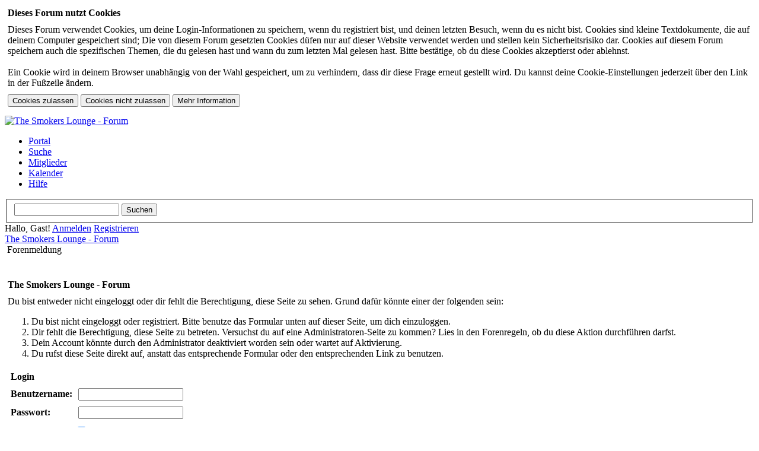

--- FILE ---
content_type: text/html; charset=UTF-8
request_url: https://the-smokers-lounge.net/newreply.php?tid=1672&replyto=82932
body_size: 4028
content:
<!DOCTYPE html PUBLIC "-//W3C//DTD XHTML 1.0 Transitional//EN" "http://www.w3.org/TR/xhtml1/DTD/xhtml1-transitional.dtd"><!-- start: error -->
<html xml:lang="de" lang="de" xmlns="http://www.w3.org/1999/xhtml">
<head>
<title>The Smokers Lounge - Forum</title>
<!-- start: headerinclude -->
<link rel="alternate" type="application/rss+xml" title="Letzte Themen (RSS 2.0)" href="https://www.the-smokers-lounge.net/syndication.php" />
<link rel="alternate" type="application/atom+xml" title="Letzte Themen (Atom 1.0)" href="https://www.the-smokers-lounge.net/syndication.php?type=atom1.0" />
<meta http-equiv="Content-Type" content="text/html; charset=UTF-8" />
<meta http-equiv="Content-Script-Type" content="text/javascript" />
<script type="text/javascript" src="https://www.the-smokers-lounge.net/jscripts/jquery.js?ver=1813"></script>
<script type="text/javascript" src="https://www.the-smokers-lounge.net/jscripts/jquery.plugins.min.js?ver=1813"></script>
<script type="text/javascript" src="https://www.the-smokers-lounge.net/jscripts/general.js?ver=1815"></script>

<link type="text/css" rel="stylesheet" href="https://www.the-smokers-lounge.net/cache/themes/theme3/global.css" />
<link type="text/css" rel="stylesheet" href="https://www.the-smokers-lounge.net/cache/themes/theme1/css3.css" />

<script type="text/javascript">
<!--
	lang.unknown_error = "Ein unbekannter Fehler ist aufgetreten.";

	lang.select2_match = "Ein Ergebnis wurde gefunden, drücke die Eingabetaste um es auszuwählen.";
	lang.select2_matches = "{1} Ergebnisse wurden gefunden, benutze die Pfeiltasten zum Navigieren.";
	lang.select2_nomatches = "Keine Ergebnisse gefunden";
	lang.select2_inputtooshort_single = "Bitte gib ein oder mehrere Zeichen ein";
	lang.select2_inputtooshort_plural = "Bitte gib {1} oder mehr Zeichen ein";
	lang.select2_inputtoolong_single = "Bitte lösche ein Zeichen";
	lang.select2_inputtoolong_plural = "Bitte lösche {1} Zeichen";
	lang.select2_selectiontoobig_single = "Du kannst nur einen Eintrag auswählen";
	lang.select2_selectiontoobig_plural = "Du kannst nur {1} Einträge auswählen";
	lang.select2_loadmore = "Lade weitere Ergebnisse...";
	lang.select2_searching = "Suche...";

	var cookieDomain = ".the-smokers-lounge.net";
	var cookiePath = "/";
	var cookiePrefix = "";
	var cookieSecureFlag = "1";
	var deleteevent_confirm = "Möchtest Du dieses Ereignis wirklich löschen?";
	var removeattach_confirm = "Möchtest du die ausgewählten Anhänge wirklich löschen?";
	var loading_text = 'Lade.<br />Bitte warten...';
	var saving_changes = 'Änderungen werden gespeichert ...';
	var use_xmlhttprequest = "1";
	var my_post_key = "45ef130b0b48c8146a67840e063e510f";
	var rootpath = "https://www.the-smokers-lounge.net";
	var imagepath = "https://www.the-smokers-lounge.net/images";
  	var yes_confirm = "Ja";
	var no_confirm = "Nein";
	var MyBBEditor = null;
	var spinner_image = "https://www.the-smokers-lounge.net/images/spinner.gif";
	var spinner = "<img src='" + spinner_image +"' alt='' />";
	var modal_zindex = 9999;
// -->
</script>
<!-- end: headerinclude -->
</head>
<body>
<!-- start: header -->
<!-- start: cookielaw_header -->
<script type="text/javascript">
jQuery(document).ready(function() {
	jQuery('#cookies .cookielaw_disallow').click(function() {
		if(!confirm('Bist du sicher, dass du Cookies nicht zulassen möchtest?'+'\r\n\r\n'+'Das bedeutet, dass du dich nicht im Forum anmelden kannst und die Funktionalität beim Surfen als Gast einschränkst.'))
		{
			return false;
		}
	});
});
</script>
<div id="cookies" style="width: 100%; text-align: left; margin-bottom: 10px;">
	<form action="https://www.the-smokers-lounge.net/misc.php?action=cookielaw_change" method="post">
		<table border="0" cellspacing="0" cellpadding="5" class="tborder">
			<tr>		
				<td class="thead"><strong>Dieses Forum nutzt Cookies</strong></td>
			</tr>
			<tr>		
				<td class="trow1">Dieses Forum verwendet Cookies, um deine Login-Informationen zu speichern, wenn du registriert bist, und deinen letzten Besuch, wenn du es nicht bist. Cookies sind kleine Textdokumente, die auf deinem Computer gespeichert sind; Die von diesem Forum gesetzten Cookies düfen nur auf dieser Website verwendet werden und stellen kein Sicherheitsrisiko dar. Cookies auf diesem Forum speichern auch die spezifischen Themen, die du gelesen hast und wann du zum letzten Mal gelesen hast. Bitte bestätige, ob du diese Cookies akzeptierst oder ablehnst.<br /><br />Ein Cookie wird in deinem Browser unabhängig von der Wahl gespeichert, um zu verhindern, dass dir diese Frage erneut gestellt wird. Du kannst deine Cookie-Einstellungen jederzeit über den Link in der Fußzeile ändern.</td>
			</tr>
			<tr>		
				<td class="tfoot"><div class="float_right"><!-- start: cookielaw_buttons_opt -->
<input type="submit" name="allow" value="Cookies zulassen" /> <input type="submit" name="disallow" class="cookielaw_disallow" value="Cookies nicht zulassen" /><!-- start: cookielaw_button_more_info -->
<input type="submit" name="more_info" value="Mehr Information" />
<!-- end: cookielaw_button_more_info --><input type="hidden" name="my_post_key" value="45ef130b0b48c8146a67840e063e510f" />
<!-- end: cookielaw_buttons_opt --></div></td>
			</tr>
		</table>
	</form>
</div>
<!-- end: cookielaw_header --><div id="container">
		<a name="top" id="top"></a>
		<div id="header">
			<div id="logo">
				<div>
					<a href="https://www.the-smokers-lounge.net/index.php"><img src="https://www.the-smokers-lounge.net/images/logo.png" alt="The Smokers Lounge - Forum" title="The Smokers Lounge - Forum" /></a>
					<ul class="menu top_links">
						<!-- start: header_menu_portal -->
<li><a href="https://www.the-smokers-lounge.net/portal.php" class="portal">Portal</a></li>
<!-- end: header_menu_portal -->
						<!-- start: header_menu_search -->
<li><a href="https://www.the-smokers-lounge.net/search.php" class="search">Suche</a></li>
<!-- end: header_menu_search -->
						<!-- start: header_menu_memberlist -->
<li><a href="https://www.the-smokers-lounge.net/memberlist.php" class="memberlist">Mitglieder</a></li>
<!-- end: header_menu_memberlist -->
						<!-- start: header_menu_calendar -->
<li><a href="https://www.the-smokers-lounge.net/calendar.php" class="calendar">Kalender</a></li>
<!-- end: header_menu_calendar -->
						<li><a href="https://www.the-smokers-lounge.net/misc.php?action=help" class="help">Hilfe</a></li>
					</ul>
				</div>
			</div>
			<div id="panel">
				<div class="upper">
					<div>
						<!-- start: header_quicksearch -->
						<form action="https://www.the-smokers-lounge.net/search.php" method="post">
						<fieldset id="search">
							<input name="keywords" type="text" class="textbox" />
							<input value="Suchen" type="submit" class="button" />
							<input type="hidden" name="action" value="do_search" />
							<input type="hidden" name="postthread" value="1" />
						</fieldset>
						</form>
<!-- end: header_quicksearch -->
						<!-- start: header_welcomeblock_guest -->
						<!-- Continuation of div(class="upper") as opened in the header template -->
						<span class="welcome">Hallo, Gast! <a href="https://www.the-smokers-lounge.net/member.php?action=login" onclick="$('#quick_login').modal({ fadeDuration: 250, keepelement: true, zIndex: (typeof modal_zindex !== 'undefined' ? modal_zindex : 9999) }); return false;" class="login">Anmelden</a> <a href="https://www.the-smokers-lounge.net/member.php?action=register" class="register">Registrieren</a></span>
					</div>
				</div>
				<div class="modal" id="quick_login" style="display: none;">
					<form method="post" action="https://www.the-smokers-lounge.net/member.php">
						<input name="action" type="hidden" value="do_login" />
						<input name="url" type="hidden" value="" />
						<input name="quick_login" type="hidden" value="1" />
						<input name="my_post_key" type="hidden" value="45ef130b0b48c8146a67840e063e510f" />
						<table width="100%" cellspacing="0" cellpadding="5" border="0" class="tborder">
							<tr>
								<td class="thead" colspan="2"><strong>Login</strong></td>
							</tr>
							<!-- start: header_welcomeblock_guest_login_modal -->
<tr>
	<td class="trow1" width="25%"><strong>Benutzername:</strong></td>
	<td class="trow1"><input name="quick_username" id="quick_login_username" type="text" value="" class="textbox initial_focus" /></td>
</tr>
<tr>
	<td class="trow2"><strong>Passwort:</strong></td>
	<td class="trow2">
		<input name="quick_password" id="quick_login_password" type="password" value="" class="textbox" /> <a href="https://www.the-smokers-lounge.net/member.php?action=lostpw" class="lost_password">Passwort vergessen?</a>
	</td>
</tr>
<tr>
	<td class="trow1">&nbsp;</td>
	<td class="trow1 remember_me">
		<input name="quick_remember" id="quick_login_remember" type="checkbox" value="yes" class="checkbox" checked="checked" />
		<label for="quick_login_remember">Merken</label>
	</td>
</tr>
<tr>
	<td class="trow2" colspan="2">
		<div align="center"><input name="submit" type="submit" class="button" value="Login" /></div>
	</td>
</tr>
<!-- end: header_welcomeblock_guest_login_modal -->
						</table>
					</form>
				</div>
				<script type="text/javascript">
					$("#quick_login input[name='url']").val($(location).attr('href'));
				</script>
<!-- end: header_welcomeblock_guest -->
					<!-- </div> in header_welcomeblock_member and header_welcomeblock_guest -->
				<!-- </div> in header_welcomeblock_member and header_welcomeblock_guest -->
			</div>
		</div>
		<div id="content">
			<div class="wrapper">
				
				
				
				
				
				
				
				<!-- start: nav -->

<div class="navigation">
<!-- start: nav_bit -->
<a href="https://www.the-smokers-lounge.net/index.php">The Smokers Lounge - Forum</a>
<!-- end: nav_bit --><!-- start: nav_sep_active -->
<br /><img src="https://www.the-smokers-lounge.net/images/nav_bit.png" alt="" />
<!-- end: nav_sep_active --><!-- start: nav_bit_active -->
<span class="active">Forenmeldung</span>
<!-- end: nav_bit_active -->
</div>
<!-- end: nav -->
				<br />
<!-- end: header -->
<br />
<table border="0" cellspacing="0" cellpadding="5" class="tborder">
<tr>
<td class="thead"><span class="smalltext"><strong>The Smokers Lounge - Forum</strong></span></td>
</tr>
<tr>
<td class="trow1"><!-- start: error_nopermission -->
Du bist entweder nicht eingeloggt oder dir fehlt die Berechtigung, diese Seite zu sehen. Grund dafür könnte einer der folgenden sein:
<ol>
<li>Du bist nicht eingeloggt oder registriert. Bitte benutze das Formular unten auf dieser Seite, um dich einzuloggen.</li>
<li>Dir fehlt die Berechtigung, diese Seite zu betreten. Versuchst du auf eine Administratoren-Seite zu kommen? Lies in den Forenregeln, ob du diese Aktion durchführen darfst.</li>
<li>Dein Account könnte durch den Administrator deaktiviert worden sein oder wartet auf Aktivierung.</li>
<li>Du rufst diese Seite direkt auf, anstatt das entsprechende Formular oder den entsprechenden Link zu benutzen.</li>
</ol>
<form action="member.php" method="post">
<input type="hidden" name="action" value="do_login" />
<input type="hidden" name="url" value="/newreply.php?tid=1672&amp;replyto=82932" />
<input name="my_post_key" type="hidden" value="45ef130b0b48c8146a67840e063e510f" />
<table border="0" cellspacing="0" cellpadding="5" class="tborder">
<tr>
<td class="thead" colspan="2"><span class="smalltext"><strong>Login</strong></span></td>
</tr>
<tr>
<td class="trow1"><strong>Benutzername:</strong></td>
<td class="trow1"><input type="text" class="textbox" name="username" tabindex="1" /></td>
</tr>
<tr>
<td class="trow2"><strong>Passwort:</strong></td>
<td class="trow2"><input type="password" class="textbox" name="password" tabindex="2" /></td>
</tr>
<tr>
<td class="trow1" colspan="2" align="center"><label title="Falls aktiv wird dein Login auf diesem Computer gespeichert, andernfalls wirst du ausgeloggt, sobald du den Browser schließt."><input type="checkbox" class="checkbox" name="remember" checked="checked" value="yes" /> Merken</label></td>
</tr>
<tr>
<td class="trow2" colspan="2"><span class="smalltext float_right" style="padding-top: 3px;"><a href="member.php?action=register">Registrierung?</a> | <a href="member.php?action=lostpw">Passwort vergessen?</a>&nbsp;</span>&nbsp;<input type="submit" class="button" value="Login" tabindex="3" /></td>
</tr>
</table>
</form>
<br />
<!-- end: error_nopermission --></td>
</tr>
</table>
<!-- start: footer -->

	</div>
</div>
<div id="footer">
	<div class="upper">
                <div>
			
			
			<ul class="menu bottom_links">
                                <li><a href="https://www.the-smokers-lounge.net/">The Smokers Lounge</a></li>
				 <li><a href="misc.php?page=datenschutz">Datenschutzerklärung</a></li>
				<li><a href="misc.php?page=forenregeln">Forenregeln</a></li>
                                 <!-- start: footer_contactus -->
<li><a href="https://www.the-smokers-lounge.net/contact.php">Kontakt</a></li>
<!-- end: footer_contactus -->				
				<li><a href="#top">Nach oben</a></li>
				<li><a href="https://www.the-smokers-lounge.net/archive/index.php">Archiv-Modus</a></li>
				<li><a href="https://www.the-smokers-lounge.net/misc.php?action=markread">Alle Foren als gelesen markieren</a></li>
				<li><a href="https://www.the-smokers-lounge.net/misc.php?action=syndication">RSS-Synchronisation</a></li>
				<li><a href="https://www.the-smokers-lounge.net/misc.php?action=cookielaw_info">Cookie-Einstellungen</a></li>
			</ul>
                </div>
	</div>
	<div class="lower">
		<div>
			<span id="current_time"><strong>Es ist:</strong> 05.11.2025, 12:44</span>
			<span id="copyright">
				<!-- MyBB is free software developed and maintained by a volunteer community.
					It would be much appreciated by the MyBB Group if you left the full copyright and "powered by" notice intact,
					to show your support for MyBB.  If you choose to remove or modify the copyright below,
					you may be refused support on the MyBB Community Forums.

					This is free software, support us and we'll support you. -->
				Deutsche Übersetzung: <a href="https://www.mybb.de/" target="_blank">MyBB.de</a>, Powered by <a href="https://mybb.com" target="_blank" rel="noopener">MyBB</a>, &copy; 2002-2025 <a href="https://mybb.com" target="_blank" rel="noopener">MyBB Group</a>.
				<!-- End powered by -->
			</span>
		</div>
	</div>
</div>
<!-- The following piece of code allows MyBB to run scheduled tasks. DO NOT REMOVE --><!-- start: task_image -->
<img src="https://www.the-smokers-lounge.net/task.php" width="1" height="1" alt="" />
<!-- end: task_image --><!-- End task image code -->

</div>
<!-- end: footer -->
</body>
</html>
<!-- end: error -->